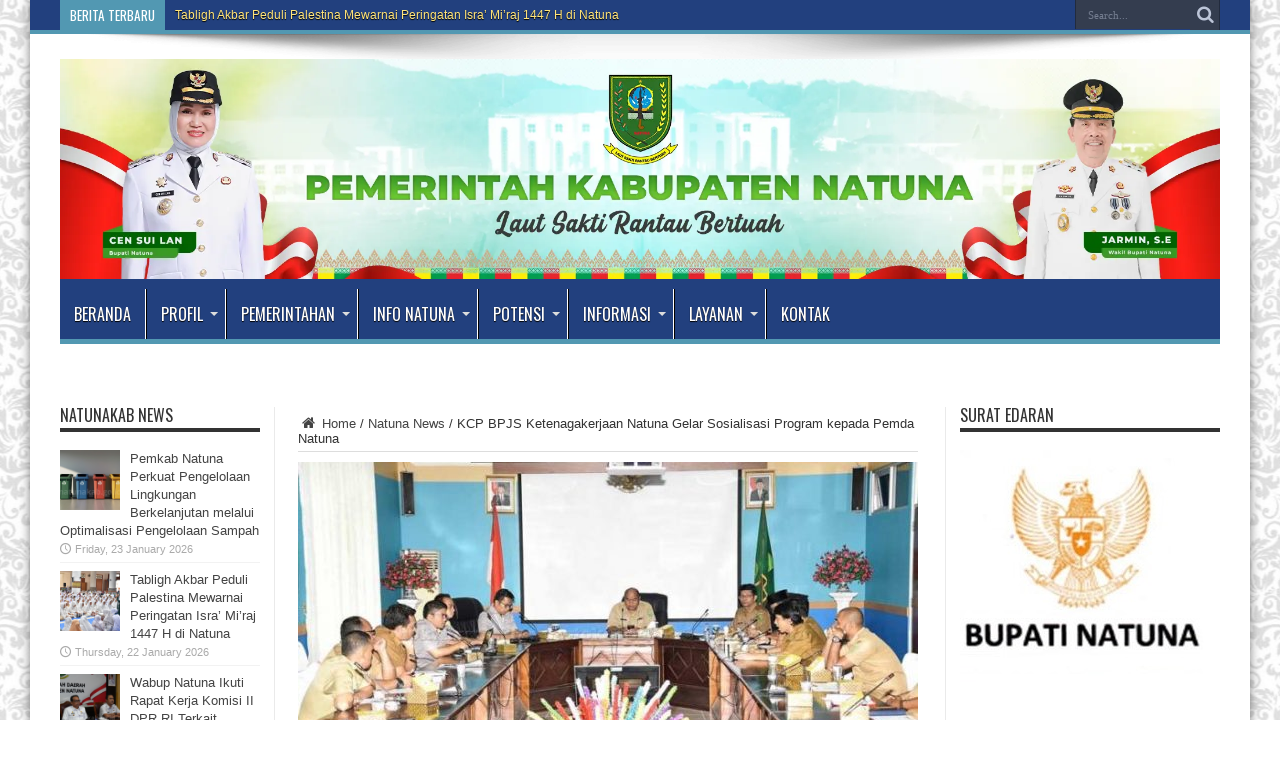

--- FILE ---
content_type: text/html; charset=UTF-8
request_url: https://natunakab.go.id/kcp-bpjs-ketenagakerjaan-natuna-gelar-sosialisasi-program-kepada-pemda-natuna/
body_size: 72227
content:
<!DOCTYPE html>
<html lang="en-US" prefix="og: http://ogp.me/ns#">
<head>
<meta charset="UTF-8" />
<link rel="profile" href="http://gmpg.org/xfn/11" />
<link rel="pingback" href="https://natunakab.go.id/xmlrpc.php" />
<title>KCP BPJS Ketenagakerjaan Natuna Gelar Sosialisasi Program kepada Pemda Natuna &#8211; PEMKAB NATUNA</title>
<meta name='robots' content='max-image-preview:large' />
<link rel='dns-prefetch' href='//fonts.googleapis.com' />
<link rel="alternate" type="application/rss+xml" title="PEMKAB NATUNA &raquo; Feed" href="https://natunakab.go.id/feed/" />
<link rel="alternate" title="oEmbed (JSON)" type="application/json+oembed" href="https://natunakab.go.id/wp-json/oembed/1.0/embed?url=https%3A%2F%2Fnatunakab.go.id%2Fkcp-bpjs-ketenagakerjaan-natuna-gelar-sosialisasi-program-kepada-pemda-natuna%2F" />
<link rel="alternate" title="oEmbed (XML)" type="text/xml+oembed" href="https://natunakab.go.id/wp-json/oembed/1.0/embed?url=https%3A%2F%2Fnatunakab.go.id%2Fkcp-bpjs-ketenagakerjaan-natuna-gelar-sosialisasi-program-kepada-pemda-natuna%2F&#038;format=xml" />
<style id='wp-img-auto-sizes-contain-inline-css' type='text/css'>
img:is([sizes=auto i],[sizes^="auto," i]){contain-intrinsic-size:3000px 1500px}
/*# sourceURL=wp-img-auto-sizes-contain-inline-css */
</style>
<style id='wp-emoji-styles-inline-css' type='text/css'>

	img.wp-smiley, img.emoji {
		display: inline !important;
		border: none !important;
		box-shadow: none !important;
		height: 1em !important;
		width: 1em !important;
		margin: 0 0.07em !important;
		vertical-align: -0.1em !important;
		background: none !important;
		padding: 0 !important;
	}
/*# sourceURL=wp-emoji-styles-inline-css */
</style>
<style id='wp-block-library-inline-css' type='text/css'>
:root{--wp-block-synced-color:#7a00df;--wp-block-synced-color--rgb:122,0,223;--wp-bound-block-color:var(--wp-block-synced-color);--wp-editor-canvas-background:#ddd;--wp-admin-theme-color:#007cba;--wp-admin-theme-color--rgb:0,124,186;--wp-admin-theme-color-darker-10:#006ba1;--wp-admin-theme-color-darker-10--rgb:0,107,160.5;--wp-admin-theme-color-darker-20:#005a87;--wp-admin-theme-color-darker-20--rgb:0,90,135;--wp-admin-border-width-focus:2px}@media (min-resolution:192dpi){:root{--wp-admin-border-width-focus:1.5px}}.wp-element-button{cursor:pointer}:root .has-very-light-gray-background-color{background-color:#eee}:root .has-very-dark-gray-background-color{background-color:#313131}:root .has-very-light-gray-color{color:#eee}:root .has-very-dark-gray-color{color:#313131}:root .has-vivid-green-cyan-to-vivid-cyan-blue-gradient-background{background:linear-gradient(135deg,#00d084,#0693e3)}:root .has-purple-crush-gradient-background{background:linear-gradient(135deg,#34e2e4,#4721fb 50%,#ab1dfe)}:root .has-hazy-dawn-gradient-background{background:linear-gradient(135deg,#faaca8,#dad0ec)}:root .has-subdued-olive-gradient-background{background:linear-gradient(135deg,#fafae1,#67a671)}:root .has-atomic-cream-gradient-background{background:linear-gradient(135deg,#fdd79a,#004a59)}:root .has-nightshade-gradient-background{background:linear-gradient(135deg,#330968,#31cdcf)}:root .has-midnight-gradient-background{background:linear-gradient(135deg,#020381,#2874fc)}:root{--wp--preset--font-size--normal:16px;--wp--preset--font-size--huge:42px}.has-regular-font-size{font-size:1em}.has-larger-font-size{font-size:2.625em}.has-normal-font-size{font-size:var(--wp--preset--font-size--normal)}.has-huge-font-size{font-size:var(--wp--preset--font-size--huge)}.has-text-align-center{text-align:center}.has-text-align-left{text-align:left}.has-text-align-right{text-align:right}.has-fit-text{white-space:nowrap!important}#end-resizable-editor-section{display:none}.aligncenter{clear:both}.items-justified-left{justify-content:flex-start}.items-justified-center{justify-content:center}.items-justified-right{justify-content:flex-end}.items-justified-space-between{justify-content:space-between}.screen-reader-text{border:0;clip-path:inset(50%);height:1px;margin:-1px;overflow:hidden;padding:0;position:absolute;width:1px;word-wrap:normal!important}.screen-reader-text:focus{background-color:#ddd;clip-path:none;color:#444;display:block;font-size:1em;height:auto;left:5px;line-height:normal;padding:15px 23px 14px;text-decoration:none;top:5px;width:auto;z-index:100000}html :where(.has-border-color){border-style:solid}html :where([style*=border-top-color]){border-top-style:solid}html :where([style*=border-right-color]){border-right-style:solid}html :where([style*=border-bottom-color]){border-bottom-style:solid}html :where([style*=border-left-color]){border-left-style:solid}html :where([style*=border-width]){border-style:solid}html :where([style*=border-top-width]){border-top-style:solid}html :where([style*=border-right-width]){border-right-style:solid}html :where([style*=border-bottom-width]){border-bottom-style:solid}html :where([style*=border-left-width]){border-left-style:solid}html :where(img[class*=wp-image-]){height:auto;max-width:100%}:where(figure){margin:0 0 1em}html :where(.is-position-sticky){--wp-admin--admin-bar--position-offset:var(--wp-admin--admin-bar--height,0px)}@media screen and (max-width:600px){html :where(.is-position-sticky){--wp-admin--admin-bar--position-offset:0px}}

/*# sourceURL=wp-block-library-inline-css */
</style><style id='global-styles-inline-css' type='text/css'>
:root{--wp--preset--aspect-ratio--square: 1;--wp--preset--aspect-ratio--4-3: 4/3;--wp--preset--aspect-ratio--3-4: 3/4;--wp--preset--aspect-ratio--3-2: 3/2;--wp--preset--aspect-ratio--2-3: 2/3;--wp--preset--aspect-ratio--16-9: 16/9;--wp--preset--aspect-ratio--9-16: 9/16;--wp--preset--color--black: #000000;--wp--preset--color--cyan-bluish-gray: #abb8c3;--wp--preset--color--white: #ffffff;--wp--preset--color--pale-pink: #f78da7;--wp--preset--color--vivid-red: #cf2e2e;--wp--preset--color--luminous-vivid-orange: #ff6900;--wp--preset--color--luminous-vivid-amber: #fcb900;--wp--preset--color--light-green-cyan: #7bdcb5;--wp--preset--color--vivid-green-cyan: #00d084;--wp--preset--color--pale-cyan-blue: #8ed1fc;--wp--preset--color--vivid-cyan-blue: #0693e3;--wp--preset--color--vivid-purple: #9b51e0;--wp--preset--gradient--vivid-cyan-blue-to-vivid-purple: linear-gradient(135deg,rgb(6,147,227) 0%,rgb(155,81,224) 100%);--wp--preset--gradient--light-green-cyan-to-vivid-green-cyan: linear-gradient(135deg,rgb(122,220,180) 0%,rgb(0,208,130) 100%);--wp--preset--gradient--luminous-vivid-amber-to-luminous-vivid-orange: linear-gradient(135deg,rgb(252,185,0) 0%,rgb(255,105,0) 100%);--wp--preset--gradient--luminous-vivid-orange-to-vivid-red: linear-gradient(135deg,rgb(255,105,0) 0%,rgb(207,46,46) 100%);--wp--preset--gradient--very-light-gray-to-cyan-bluish-gray: linear-gradient(135deg,rgb(238,238,238) 0%,rgb(169,184,195) 100%);--wp--preset--gradient--cool-to-warm-spectrum: linear-gradient(135deg,rgb(74,234,220) 0%,rgb(151,120,209) 20%,rgb(207,42,186) 40%,rgb(238,44,130) 60%,rgb(251,105,98) 80%,rgb(254,248,76) 100%);--wp--preset--gradient--blush-light-purple: linear-gradient(135deg,rgb(255,206,236) 0%,rgb(152,150,240) 100%);--wp--preset--gradient--blush-bordeaux: linear-gradient(135deg,rgb(254,205,165) 0%,rgb(254,45,45) 50%,rgb(107,0,62) 100%);--wp--preset--gradient--luminous-dusk: linear-gradient(135deg,rgb(255,203,112) 0%,rgb(199,81,192) 50%,rgb(65,88,208) 100%);--wp--preset--gradient--pale-ocean: linear-gradient(135deg,rgb(255,245,203) 0%,rgb(182,227,212) 50%,rgb(51,167,181) 100%);--wp--preset--gradient--electric-grass: linear-gradient(135deg,rgb(202,248,128) 0%,rgb(113,206,126) 100%);--wp--preset--gradient--midnight: linear-gradient(135deg,rgb(2,3,129) 0%,rgb(40,116,252) 100%);--wp--preset--font-size--small: 13px;--wp--preset--font-size--medium: 20px;--wp--preset--font-size--large: 36px;--wp--preset--font-size--x-large: 42px;--wp--preset--spacing--20: 0.44rem;--wp--preset--spacing--30: 0.67rem;--wp--preset--spacing--40: 1rem;--wp--preset--spacing--50: 1.5rem;--wp--preset--spacing--60: 2.25rem;--wp--preset--spacing--70: 3.38rem;--wp--preset--spacing--80: 5.06rem;--wp--preset--shadow--natural: 6px 6px 9px rgba(0, 0, 0, 0.2);--wp--preset--shadow--deep: 12px 12px 50px rgba(0, 0, 0, 0.4);--wp--preset--shadow--sharp: 6px 6px 0px rgba(0, 0, 0, 0.2);--wp--preset--shadow--outlined: 6px 6px 0px -3px rgb(255, 255, 255), 6px 6px rgb(0, 0, 0);--wp--preset--shadow--crisp: 6px 6px 0px rgb(0, 0, 0);}:where(.is-layout-flex){gap: 0.5em;}:where(.is-layout-grid){gap: 0.5em;}body .is-layout-flex{display: flex;}.is-layout-flex{flex-wrap: wrap;align-items: center;}.is-layout-flex > :is(*, div){margin: 0;}body .is-layout-grid{display: grid;}.is-layout-grid > :is(*, div){margin: 0;}:where(.wp-block-columns.is-layout-flex){gap: 2em;}:where(.wp-block-columns.is-layout-grid){gap: 2em;}:where(.wp-block-post-template.is-layout-flex){gap: 1.25em;}:where(.wp-block-post-template.is-layout-grid){gap: 1.25em;}.has-black-color{color: var(--wp--preset--color--black) !important;}.has-cyan-bluish-gray-color{color: var(--wp--preset--color--cyan-bluish-gray) !important;}.has-white-color{color: var(--wp--preset--color--white) !important;}.has-pale-pink-color{color: var(--wp--preset--color--pale-pink) !important;}.has-vivid-red-color{color: var(--wp--preset--color--vivid-red) !important;}.has-luminous-vivid-orange-color{color: var(--wp--preset--color--luminous-vivid-orange) !important;}.has-luminous-vivid-amber-color{color: var(--wp--preset--color--luminous-vivid-amber) !important;}.has-light-green-cyan-color{color: var(--wp--preset--color--light-green-cyan) !important;}.has-vivid-green-cyan-color{color: var(--wp--preset--color--vivid-green-cyan) !important;}.has-pale-cyan-blue-color{color: var(--wp--preset--color--pale-cyan-blue) !important;}.has-vivid-cyan-blue-color{color: var(--wp--preset--color--vivid-cyan-blue) !important;}.has-vivid-purple-color{color: var(--wp--preset--color--vivid-purple) !important;}.has-black-background-color{background-color: var(--wp--preset--color--black) !important;}.has-cyan-bluish-gray-background-color{background-color: var(--wp--preset--color--cyan-bluish-gray) !important;}.has-white-background-color{background-color: var(--wp--preset--color--white) !important;}.has-pale-pink-background-color{background-color: var(--wp--preset--color--pale-pink) !important;}.has-vivid-red-background-color{background-color: var(--wp--preset--color--vivid-red) !important;}.has-luminous-vivid-orange-background-color{background-color: var(--wp--preset--color--luminous-vivid-orange) !important;}.has-luminous-vivid-amber-background-color{background-color: var(--wp--preset--color--luminous-vivid-amber) !important;}.has-light-green-cyan-background-color{background-color: var(--wp--preset--color--light-green-cyan) !important;}.has-vivid-green-cyan-background-color{background-color: var(--wp--preset--color--vivid-green-cyan) !important;}.has-pale-cyan-blue-background-color{background-color: var(--wp--preset--color--pale-cyan-blue) !important;}.has-vivid-cyan-blue-background-color{background-color: var(--wp--preset--color--vivid-cyan-blue) !important;}.has-vivid-purple-background-color{background-color: var(--wp--preset--color--vivid-purple) !important;}.has-black-border-color{border-color: var(--wp--preset--color--black) !important;}.has-cyan-bluish-gray-border-color{border-color: var(--wp--preset--color--cyan-bluish-gray) !important;}.has-white-border-color{border-color: var(--wp--preset--color--white) !important;}.has-pale-pink-border-color{border-color: var(--wp--preset--color--pale-pink) !important;}.has-vivid-red-border-color{border-color: var(--wp--preset--color--vivid-red) !important;}.has-luminous-vivid-orange-border-color{border-color: var(--wp--preset--color--luminous-vivid-orange) !important;}.has-luminous-vivid-amber-border-color{border-color: var(--wp--preset--color--luminous-vivid-amber) !important;}.has-light-green-cyan-border-color{border-color: var(--wp--preset--color--light-green-cyan) !important;}.has-vivid-green-cyan-border-color{border-color: var(--wp--preset--color--vivid-green-cyan) !important;}.has-pale-cyan-blue-border-color{border-color: var(--wp--preset--color--pale-cyan-blue) !important;}.has-vivid-cyan-blue-border-color{border-color: var(--wp--preset--color--vivid-cyan-blue) !important;}.has-vivid-purple-border-color{border-color: var(--wp--preset--color--vivid-purple) !important;}.has-vivid-cyan-blue-to-vivid-purple-gradient-background{background: var(--wp--preset--gradient--vivid-cyan-blue-to-vivid-purple) !important;}.has-light-green-cyan-to-vivid-green-cyan-gradient-background{background: var(--wp--preset--gradient--light-green-cyan-to-vivid-green-cyan) !important;}.has-luminous-vivid-amber-to-luminous-vivid-orange-gradient-background{background: var(--wp--preset--gradient--luminous-vivid-amber-to-luminous-vivid-orange) !important;}.has-luminous-vivid-orange-to-vivid-red-gradient-background{background: var(--wp--preset--gradient--luminous-vivid-orange-to-vivid-red) !important;}.has-very-light-gray-to-cyan-bluish-gray-gradient-background{background: var(--wp--preset--gradient--very-light-gray-to-cyan-bluish-gray) !important;}.has-cool-to-warm-spectrum-gradient-background{background: var(--wp--preset--gradient--cool-to-warm-spectrum) !important;}.has-blush-light-purple-gradient-background{background: var(--wp--preset--gradient--blush-light-purple) !important;}.has-blush-bordeaux-gradient-background{background: var(--wp--preset--gradient--blush-bordeaux) !important;}.has-luminous-dusk-gradient-background{background: var(--wp--preset--gradient--luminous-dusk) !important;}.has-pale-ocean-gradient-background{background: var(--wp--preset--gradient--pale-ocean) !important;}.has-electric-grass-gradient-background{background: var(--wp--preset--gradient--electric-grass) !important;}.has-midnight-gradient-background{background: var(--wp--preset--gradient--midnight) !important;}.has-small-font-size{font-size: var(--wp--preset--font-size--small) !important;}.has-medium-font-size{font-size: var(--wp--preset--font-size--medium) !important;}.has-large-font-size{font-size: var(--wp--preset--font-size--large) !important;}.has-x-large-font-size{font-size: var(--wp--preset--font-size--x-large) !important;}
/*# sourceURL=global-styles-inline-css */
</style>

<style id='classic-theme-styles-inline-css' type='text/css'>
/*! This file is auto-generated */
.wp-block-button__link{color:#fff;background-color:#32373c;border-radius:9999px;box-shadow:none;text-decoration:none;padding:calc(.667em + 2px) calc(1.333em + 2px);font-size:1.125em}.wp-block-file__button{background:#32373c;color:#fff;text-decoration:none}
/*# sourceURL=/wp-includes/css/classic-themes.min.css */
</style>
<link rel='stylesheet' id='pdfp-public-css' href='https://natunakab.go.id/wp-content/plugins/pdf-poster/build/public.css' type='text/css' media='all' />
<link rel='stylesheet' id='tie-style-css' href='https://natunakab.go.id/wp-content/themes/jarida/style.css' type='text/css' media='all' />
<link rel='stylesheet' id='Oswald-css' href='https://fonts.googleapis.com/css?family=Oswald%3Aregular%2C700' type='text/css' media='all' />
<script type="text/javascript" src="https://natunakab.go.id/wp-includes/js/jquery/jquery.min.js" id="jquery-core-js"></script>
<script type="text/javascript" src="https://natunakab.go.id/wp-includes/js/jquery/jquery-migrate.min.js" id="jquery-migrate-js"></script>
<link rel="https://api.w.org/" href="https://natunakab.go.id/wp-json/" /><link rel="alternate" title="JSON" type="application/json" href="https://natunakab.go.id/wp-json/wp/v2/posts/3190" /><link rel="EditURI" type="application/rsd+xml" title="RSD" href="https://natunakab.go.id/xmlrpc.php?rsd" />
<meta name="generator" content="WordPress 6.9" />
<link rel="canonical" href="https://natunakab.go.id/kcp-bpjs-ketenagakerjaan-natuna-gelar-sosialisasi-program-kepada-pemda-natuna/" />
<link rel='shortlink' href='https://natunakab.go.id/?p=3190' />
        <style>
                    </style>
<link rel="shortcut icon" href="https://natunakab.go.id/wp-content/uploads/2020/03/logo4.png" title="Favicon" /><meta property="og:title" content="KCP BPJS Ketenagakerjaan Natuna Gelar Sosialisasi Program kepada Pemda Natuna"/>
<meta property="og:type" content="article"/>
<meta property="og:description" content="BPJS Ketenagakerjaan Kantor Cabang Perintis (KCP) BPJS Ketenagakerjaan Kabupaten Natuna menggelar So..."/>
<meta property="og:url" content="https://natunakab.go.id/kcp-bpjs-ketenagakerjaan-natuna-gelar-sosialisasi-program-kepada-pemda-natuna/"/>
<meta property="og:site_name" content="PEMKAB NATUNA"/>
<meta property="og:image" content="https://natunakab.go.id/wp-content/uploads/2019/07/20190718-kcp-bpjs-620x330.jpg" />
<!--[if IE]>
<script type="text/javascript">jQuery(document).ready(function (){ jQuery(".menu-item").has("ul").children("a").attr("aria-haspopup", "true");});</script>
<![endif]-->
<!--[if lt IE 9]>
<script src="https://natunakab.go.id/wp-content/themes/jarida/js/html5.js"></script>
<script src="https://natunakab.go.id/wp-content/themes/jarida/js/selectivizr-min.js"></script>
<![endif]-->
<!--[if IE 8]>
<link rel="stylesheet" type="text/css" media="all" href="https://natunakab.go.id/wp-content/themes/jarida/css/ie8.css" />
<![endif]-->
<meta http-equiv="X-UA-Compatible" content="IE=edge,chrome=1" />
<meta name="viewport" content="width=device-width, initial-scale=1, maximum-scale=1, user-scalable=no" />
<style type="text/css" media="screen">

body{
background-image: url('https://natunakab.go.id/wp-content/uploads/2022/05/bg5-293x300.jpg') !important; 
}

body.single .entry, body.page .entry{
	font-size : 17px !important;
}
	#main-nav ul li.current-menu-item a,
	#main-nav ul li.current-menu-item a:hover,
	#main-nav ul li.current-menu-parent a,
	#main-nav ul li.current-menu-parent a:hover,
	#main-nav ul li.current-page-ancestor a,
	#main-nav ul li.current-page-ancestor a:hover,
	.pagination span.current,
	.ei-slider-thumbs li.ei-slider-element,
	.breaking-news span,
	.ei-title h2,h2.cat-box-title,
	a.more-link,.scroll-nav a,
	.flex-direction-nav a,
	.tagcloud a:hover,
	#tabbed-widget ul.tabs li.active a,
	.slider-caption h2, .full-width .content .slider-caption h2,
	.review-percentage .review-item span span,.review-final-score,
	.woocommerce span.onsale, .woocommerce-page span.onsale ,
	.woocommerce .widget_price_filter .ui-slider .ui-slider-handle, .woocommerce-page .widget_price_filter .ui-slider .ui-slider-handle,
	.button,a.button,#main-content input[type="submit"],#main-content input[type="submit"]:focus, span.onsale,
	.mejs-container .mejs-controls .mejs-time-rail .mejs-time-current,
	#reading-position-indicator {
		background-color:#5298B2 !important;
	}
	::-webkit-scrollbar-thumb{background-color:#5298B2 !important;}
	#main-nav,.top-nav {border-bottom-color: #5298B2;}
	.cat-box , .footer-bottom .container{border-top-color: #5298B2;}
.top-nav, .top-nav ul ul {background-color:#22407E;}
.top-nav ul li a , .top-nav ul ul a {
	color: #FFE47B !important;	}
.top-nav ul li a:hover, .top-nav ul li:hover > a, .top-nav ul :hover > a , .top-nav ul li.current-menu-item a  {
	color: #ffffff !important;	}
#main-nav, #main-nav ul ul, #main-nav ul li.mega-menu .mega-menu-block {background-color:#22407E !important;;}
#main-nav ul li a , #main-nav ul ul a , #main-nav ul.sub-menu a {
	color: #ffffff !important;	text-shadow: 0 1px 1px #000000 !important;}
#main-nav ul li a:hover, #main-nav ul li:hover > a, #main-nav ul :hover > a , #main-nav  ul ul li:hover > a, #main-nav  ul ul :hover > a  {
	color: #FFE47B !important;	text-shadow: 0 1px 1px #000000 !important;}
#main-nav ul li.current-menu-item a  {
	color: #FFE47B !important;	text-shadow: 0 1px 1px #000000 !important;}
#main-nav ul li {
	border-color: #ffffff;
}
#main-nav ul ul li, #main-nav ul ul li:first-child {
	border-top-color: #ffffff;
}
#main-nav ul li a {
	border-left-color: #000000;
}
#main-nav ul ul li, #main-nav ul ul li:first-child {
	border-bottom-color: #000000;
}

footer , .footer-bottom{background:#000000     ;}
.datedAside {
     background: linear-gradient(0deg, transparent 49%, #000 50%, transparent 51%);
}
.datedAside span{
     background: #FFF;
     padding: 0 0.5rem;
}

.sidebar-narrow{
width:200px;
}

.sidebar{
width:260px;
}

.footer-bottom .container .alignleft{
float:none;
text-align:center;
line-height: 20px;
}


</style>

<link rel="icon" href="https://natunakab.go.id/wp-content/uploads/2025/06/LOGO-PEMKAB-NATUNA-NEW-512-WEBP-70x70.webp" sizes="32x32" />
<link rel="icon" href="https://natunakab.go.id/wp-content/uploads/2025/06/LOGO-PEMKAB-NATUNA-NEW-512-WEBP-300x300.webp" sizes="192x192" />
<link rel="apple-touch-icon" href="https://natunakab.go.id/wp-content/uploads/2025/06/LOGO-PEMKAB-NATUNA-NEW-512-WEBP-300x300.webp" />
<meta name="msapplication-TileImage" content="https://natunakab.go.id/wp-content/uploads/2025/06/LOGO-PEMKAB-NATUNA-NEW-512-WEBP-300x300.webp" />
		<style type="text/css" id="wp-custom-css">
			.covidd{
	width:1160px;
}

.form_login2{width:1160px; float:right;  background-image: linear-gradient(to right, #fff, #22407E); margin:-10px 0px 10px 0px; padding:3px;}
.form_login2 input{width:200px; display: inline; border:1px solid #22407E; border-radius:3px;}
.form_login2 .tombol{padding:10px;}
.form_login2 span{margin-right:15px; font-size:16px;}

.ipremperangkat{
	width:100%;
	height:2840px;
}

.ipremperangkat2{
	width:100%;
	height:3454px;
}

@media only screen and (max-width: 1221px) {
	.covidd{
	width:944px;
}
}

@media only screen and (max-width: 985px) and (min-width: 768px){
	.covidd{
	width:730px;
}
	.form_login2{width:730px;}
	.form_login2 input{width:150px;}
	
}

@media only screen and (max-width: 767px) and (min-width: 480px){
	.covidd{
	width:410px;
}
	.form_login2{width:410px;margin-top:5px;}
	.form_login2 input{margin:2px 0px;width:183px;}
	.form_login2 span{display: block;margin:10px 5px 10px 0px;color:white;text-align:center;}
	.form_login2 .tombol{width:400px;}
	.ipremperangkat{height:2700px;max-height:3040px !important;}
	.ipremperangkat2{height:3130px;max-height:4000px !important;}
}

@media only screen and (max-width: 479px){
	.covidd{
	width:300px;
}
	.form_login2{width:300px;margin-top:5px;}
	.form_login2 input{width:290px; display: block; margin:2px 0px;}
.form_login2 span{display: block;margin:10px auto;color:white;text-align:center;}
	.form_login2 .tombol{width:284px;}
	.ipremperangkat{height:3000px;max-height:3040px !important;}
	.ipremperangkat2{height:3150px;max-height:4000px !important;}
	
.wrapper {width: calc(100% - 24px) !important;}
	
}


		</style>
		<meta name="google-site-verification" content="9eVRl7pGRxv4zJuhHt_orAr-MGXBmZ8JTfFCiTFE-8g" />
</head>
<body id="top" class="wp-singular post-template-default single single-post postid-3190 single-format-standard wp-theme-jarida">
	<div class="background-cover"></div>
	<div class="wrapper animated">
				<div class="top-nav fade-in animated1 head_brnews">
			<div class="container">
				<div class="search-block">
					<form method="get" id="searchform" action="https://natunakab.go.id/">
						<button class="search-button" type="submit" value="Search"></button>
						<input type="text" id="s" name="s" value="Search..." onfocus="if (this.value == 'Search...') {this.value = '';}" onblur="if (this.value == '') {this.value = 'Search...';}"  />
					</form>
				</div><!-- .search-block /-->
				
					
	<div class="breaking-news">
		<span>BERITA TERBARU</span>
				
					<ul>
							<li><a href="https://natunakab.go.id/pemkab-natuna-perkuat-pengelolaan-lingkungan-berkelanjutan-melalui-optimalisasi-pengelolaan-sampah/" title="Pemkab Natuna Perkuat Pengelolaan Lingkungan Berkelanjutan melalui Optimalisasi Pengelolaan Sampah">Pemkab Natuna Perkuat Pengelolaan Lingkungan Berkelanjutan melalui Optimalisasi Pengelolaan Sampah</a></li>
							<li><a href="https://natunakab.go.id/tabligh-akbar-peduli-palestina-mewarnai-peringatan-isra-miraj-1447-h-di-natuna/" title="Tabligh Akbar Peduli Palestina Mewarnai Peringatan Isra’ Mi’raj 1447 H di Natuna">Tabligh Akbar Peduli Palestina Mewarnai Peringatan Isra’ Mi’raj 1447 H di Natuna</a></li>
							<li><a href="https://natunakab.go.id/wabup-natuna-ikuti-rapat-kerja-komisi-ii-dpr-ri-terkait-pengelolaan-perbatasan-wilayah-negara/" title="Wabup Natuna Ikuti Rapat Kerja Komisi II DPR RI Terkait Pengelolaan Perbatasan Wilayah Negara">Wabup Natuna Ikuti Rapat Kerja Komisi II DPR RI Terkait Pengelolaan Perbatasan Wilayah Negara</a></li>
							<li><a href="https://natunakab.go.id/pemkab-natuna-tingkatkan-kewaspadaan-karhutla-masyarakat-diimbau-tidak-membuka-lahan-dengan-cara-dibakar/" title="Pemkab Natuna Tingkatkan Kewaspadaan Karhutla, Masyarakat Diimbau Tidak Membuka Lahan dengan Cara Dibakar">Pemkab Natuna Tingkatkan Kewaspadaan Karhutla, Masyarakat Diimbau Tidak Membuka Lahan dengan Cara Dibakar</a></li>
							<li><a href="https://natunakab.go.id/sekretaris-daerah-kabupaten-natuna-serahkan-sertifikat-halal-kepada-pelaku-umkm/" title="Sekretaris Daerah Kabupaten Natuna serahkan Sertifikat Halal Kepada Pelaku UMKM ">Sekretaris Daerah Kabupaten Natuna serahkan Sertifikat Halal Kepada Pelaku UMKM </a></li>
							<li><a href="https://natunakab.go.id/ketua-dekranasda-natuna-pimpin-rapat-persiapan-rakerda-dekranasda-kabupaten-natuna-tahun-2026/" title="Ketua Dekranasda Natuna Pimpin Rapat persiapan Rakerda Dekranasda Kabupaten Natuna tahun 2026">Ketua Dekranasda Natuna Pimpin Rapat persiapan Rakerda Dekranasda Kabupaten Natuna tahun 2026</a></li>
							<li><a href="https://natunakab.go.id/tingkatkan-kedisiplinan-pemkab-natuna-aktifkan-kembali-apel-pagi-bersama-tiap-hari-senin/" title="Tingkatkan Kedisiplinan, Pemkab Natuna Aktifkan Kembali Apel Pagi Bersama Tiap Hari Senin">Tingkatkan Kedisiplinan, Pemkab Natuna Aktifkan Kembali Apel Pagi Bersama Tiap Hari Senin</a></li>
							<li><a href="https://natunakab.go.id/asisten-i-setda-kabupaten-natuna-menghadiri-muscab-iv-ibi-natuna-dan-pelantikan-pengurus-periode-2023-2028/" title="Asisten I Setda Kabupaten Natuna Menghadiri Muscab IV IBI Natuna dan Pelantikan Pengurus Periode 2023–2028">Asisten I Setda Kabupaten Natuna Menghadiri Muscab IV IBI Natuna dan Pelantikan Pengurus Periode 2023–2028</a></li>
							<li><a href="https://natunakab.go.id/penegakan-tata-kelola-desa-kepala-desa-di-natuna-diberhentikan-sementara/" title="Penegakan Tata Kelola Desa, Kepala Desa di Natuna Diberhentikan Sementara">Penegakan Tata Kelola Desa, Kepala Desa di Natuna Diberhentikan Sementara</a></li>
							<li><a href="https://natunakab.go.id/pemkab-natuna-peringati-isra-miraj-1447-h-ajak-tingkatkan-iman-dan-ibadah/" title="Pemkab Natuna Peringati Isra’ Mi’raj 1447 H, Ajak Tingkatkan Iman dan Ibadah">Pemkab Natuna Peringati Isra’ Mi’raj 1447 H, Ajak Tingkatkan Iman dan Ibadah</a></li>
						</ul>
					
						<script type="text/javascript">
			jQuery(document).ready(function(){
								jQuery('.breaking-news ul').innerfade({animationtype: 'fade', speed: 750 , timeout: 3500});
							});
		</script>
	</div> <!-- .breaking-news -->				
			</div>
		</div><!-- .top-menu /-->
		
		<div class="container">
		<header id="theme-header">
		<div class="header-content fade-in animated1">
			<div class="logo">
			<h2>								<a title="PEMKAB NATUNA" href="https://natunakab.go.id/">
					<img src="https://natunakab.go.id/wp-content/uploads/2025/04/headerwebrev.webp" alt="PEMKAB NATUNA" /><strong>PEMKAB NATUNA Website Resmi Pemkab Natuna, Provinsi Kepulauan Riau</strong>
				</a>
			</h2>			</div><!-- .logo /-->
<!--------------------------------------------------------------------------------------------banner lama-->
						<!--<div class="clear"></div>-->
			<!--------------------------------------------------------------------------------------------banner baru-->
		</div>
									<nav id="main-nav" class="fade-in animated2">
				<div class="container">
				<div class="main-menu"><ul id="menu-menu-utama" class="menu"><li id="menu-item-9" class="menu-item  menu-item-type-custom  menu-item-object-custom  menu-item-home"><a href="http://natunakab.go.id/">Beranda</a></li>
<li id="menu-item-25" class="menu-item  menu-item-type-custom  menu-item-object-custom  menu-item-has-children"><a href="#">Profil</a>
<ul class="sub-menu">
	<li id="menu-item-10875" class="menu-item  menu-item-type-custom  menu-item-object-custom"><a href="https://satudata.natunakab.go.id/">Data Sektoral</a></li>
	<li id="menu-item-15" class="menu-item  menu-item-type-post_type  menu-item-object-page"><a href="https://natunakab.go.id/lintasan-sejarah-kabupaten-natuna/">Sejarah</a></li>
	<li id="menu-item-10" class="menu-item  menu-item-type-post_type  menu-item-object-page"><a href="https://natunakab.go.id/selayang-pandang-kabupaten-natuna-provinsi-kepulauan-riau/">Sekilas Natuna</a></li>
	<li id="menu-item-128" class="menu-item  menu-item-type-post_type  menu-item-object-page"><a href="https://natunakab.go.id/arti-lambang-daerah-kabupaten-natuna/">Arti Lambang</a></li>
	<li id="menu-item-13681" class="menu-item  menu-item-type-post_type  menu-item-object-page"><a href="https://natunakab.go.id/tugas-dan-fungsi/">Tugas dan Fungsi</a></li>
	<li id="menu-item-136" class="menu-item  menu-item-type-post_type  menu-item-object-page"><a href="https://natunakab.go.id/visi-dan-misi-kabupaten-natuna/">Visi dan Misi</a></li>
</ul> <!--End Sub Menu -->
</li>
<li id="menu-item-5342" class="menu-item  menu-item-type-custom  menu-item-object-custom  menu-item-has-children"><a href="#">Pemerintahan</a>
<ul class="sub-menu">
	<li id="menu-item-5343" class="menu-item  menu-item-type-post_type  menu-item-object-page"><a href="https://natunakab.go.id/profil-bupati/">Data Bupati</a></li>
	<li id="menu-item-5344" class="menu-item  menu-item-type-post_type  menu-item-object-page"><a href="https://natunakab.go.id/data-wakil-bupati/">Data Wakil Bupati</a></li>
	<li id="menu-item-3000" class="menu-item  menu-item-type-post_type  menu-item-object-page"><a href="https://natunakab.go.id/perangkat-daerah/">Profil Perangkat Daerah</a></li>
	<li id="menu-item-3004" class="menu-item  menu-item-type-post_type  menu-item-object-page"><a href="https://natunakab.go.id/profil-kecamatan-dan-desa/">Profil Kecamatan dan Desa</a></li>
</ul> <!--End Sub Menu -->
</li>
<li id="menu-item-2982" class="menu-item  menu-item-type-custom  menu-item-object-custom  menu-item-has-children"><a href="#">Info Natuna</a>
<ul class="sub-menu">
	<li id="menu-item-14" class="menu-item  menu-item-type-taxonomy  menu-item-object-category  current-post-ancestor  current-menu-parent  current-post-parent"><a href="https://natunakab.go.id/category/natuna-news/">Berita</a></li>
	<li id="menu-item-1611" class="menu-item  menu-item-type-taxonomy  menu-item-object-category"><a href="https://natunakab.go.id/category/artikel/">Artikel</a></li>
	<li id="menu-item-2942" class="menu-item  menu-item-type-taxonomy  menu-item-object-category"><a href="https://natunakab.go.id/category/opini/">Opini</a></li>
	<li id="menu-item-138" class="menu-item  menu-item-type-post_type  menu-item-object-page"><a href="https://natunakab.go.id/galeri-kepala-daerah/">Galeri Kepala Daerah</a></li>
	<li id="menu-item-1610" class="menu-item  menu-item-type-taxonomy  menu-item-object-category"><a href="https://natunakab.go.id/category/galeri-kegiatan/">Galeri Kegiatan</a></li>
</ul> <!--End Sub Menu -->
</li>
<li id="menu-item-129" class="menu-item  menu-item-type-custom  menu-item-object-custom  menu-item-has-children"><a href="#">Potensi</a>
<ul class="sub-menu">
	<li id="menu-item-130" class="menu-item  menu-item-type-post_type  menu-item-object-page"><a href="https://natunakab.go.id/ekonomi-daerah-di-kabupaten-natuna/">Ekonomi Daerah</a></li>
	<li id="menu-item-131" class="menu-item  menu-item-type-post_type  menu-item-object-page"><a href="https://natunakab.go.id/ekonomi-daerah-di-kabupaten-natuna/kondisi-geografis-kabupaten-natuna/">Kondisi Geografis</a></li>
	<li id="menu-item-132" class="menu-item  menu-item-type-post_type  menu-item-object-page"><a href="https://natunakab.go.id/potensi-dan-peluang-investasi-di-kabupaten-natuna/">Potensi dan Peluang Investasi</a></li>
	<li id="menu-item-133" class="menu-item  menu-item-type-post_type  menu-item-object-page"><a href="https://natunakab.go.id/ekonomi-daerah-di-kabupaten-natuna/sarana-dan-prasarana-di-kabupaten-natuna/">Sarana dan Prasarana</a></li>
	<li id="menu-item-134" class="menu-item  menu-item-type-post_type  menu-item-object-page"><a href="https://natunakab.go.id/sosial-budaya-di-kabupaten-natuna/">Sosial Budaya</a></li>
	<li id="menu-item-135" class="menu-item  menu-item-type-post_type  menu-item-object-page"><a href="https://natunakab.go.id/transportasi-dan-telekomunikasi-di-kabupaten-natuna/">Transportasi dan Telekomunikasi</a></li>
</ul> <!--End Sub Menu -->
</li>
<li id="menu-item-3239" class="menu-item  menu-item-type-custom  menu-item-object-custom  menu-item-has-children"><a href="#">Informasi</a>
<ul class="sub-menu">
	<li id="menu-item-16317" class="menu-item  menu-item-type-post_type  menu-item-object-post"><a href="https://natunakab.go.id/ipkd-2024/">Data Keuangan</a></li>
	<li id="menu-item-15989" class="menu-item  menu-item-type-post_type  menu-item-object-post"><a href="https://natunakab.go.id/standar-harga-satuan-2/">Standar Harga Satuan</a></li>
	<li id="menu-item-16065" class="menu-item  menu-item-type-post_type  menu-item-object-post"><a href="https://natunakab.go.id/rkpd/">Dokumen Perencanaan</a></li>
	<li id="menu-item-4788" class="menu-item  menu-item-type-post_type  menu-item-object-page"><a href="https://natunakab.go.id/informasi/pariwisata/">Pariwisata</a></li>
	<li id="menu-item-3280" class="menu-item  menu-item-type-post_type  menu-item-object-page"><a href="https://natunakab.go.id/informasi/kesehatan/">Kesehatan</a></li>
	<li id="menu-item-3284" class="menu-item  menu-item-type-post_type  menu-item-object-page"><a href="https://natunakab.go.id/informasi/tempat-ibadah/">Tempat Ibadah</a></li>
</ul> <!--End Sub Menu -->
</li>
<li id="menu-item-3030" class="menu-item  menu-item-type-custom  menu-item-object-custom  menu-item-has-children"><a href="#">Layanan</a>
<ul class="sub-menu">
	<li id="menu-item-2754" class="menu-item  menu-item-type-custom  menu-item-object-custom"><a href="https://spbe.natunakab.go.id">Layanan Administrasi Pemerintahan</a></li>
	<li id="menu-item-3032" class="menu-item  menu-item-type-custom  menu-item-object-custom"><a href="https://layanan.natunakab.go.id/">Layanan Publik</a></li>
</ul> <!--End Sub Menu -->
</li>
<li id="menu-item-2740" class="menu-item  menu-item-type-post_type  menu-item-object-page"><a href="https://natunakab.go.id/kontak/">Kontak</a></li>
</ul></div>				</div>
			</nav><!-- .main-nav /-->
		</header><!-- #header /-->
		<!--------------------------------------------------------------------------------------------banner baru-->
<div class="e3lan-top">				</div><div class="clear"></div>
<!--------------------------------------------------------------------------------------------banner baru-->
	<div id="main-content" class="container fade-in animated3 sidebar-narrow-left">
<div class="content-wrap">
	<div class="content">
		<div id="crumbs"><a href="https://natunakab.go.id/"><span class="tieicon-home" aria-hidden="true"></span> Home</a> <span class="delimiter">/</span> <a href="https://natunakab.go.id/category/natuna-news/">Natuna News</a> <span class="delimiter">/</span> <span class="current">KCP BPJS Ketenagakerjaan Natuna Gelar Sosialisasi Program kepada Pemda Natuna</span></div><script type="application/ld+json">{"@context":"http:\/\/schema.org","@type":"BreadcrumbList","@id":"#Breadcrumb","itemListElement":[{"@type":"ListItem","position":1,"item":{"name":"Home","@id":"https:\/\/natunakab.go.id\/"}},{"@type":"ListItem","position":2,"item":{"name":"Natuna News","@id":"https:\/\/natunakab.go.id\/category\/natuna-news\/"}}]}</script>
		
		
		
		<article id="the-post" class="post-listing post-3190 post type-post status-publish format-standard has-post-thumbnail hentry category-natuna-news tag-arsha tag-berita tag-humas_p tag-natuna tag-news tag-pemkab tag-sekda">
					<div class="single-post-thumb">
			 <img width="620" height="330" src="https://natunakab.go.id/wp-content/uploads/2019/07/20190718-kcp-bpjs-620x330.jpg" class="attachment-slider size-slider wp-post-image" alt="" decoding="async" fetchpriority="high" srcset="https://natunakab.go.id/wp-content/uploads/2019/07/20190718-kcp-bpjs-620x330.jpg 620w, https://natunakab.go.id/wp-content/uploads/2019/07/20190718-kcp-bpjs-300x160.jpg 300w" sizes="(max-width: 620px) 100vw, 620px" />		</div>
		

			<div class="post-inner">
				<h1 class="name post-title entry-title" itemprop="itemReviewed" itemscope itemtype="http://schema.org/Thing"><span itemprop="name">KCP BPJS Ketenagakerjaan Natuna Gelar Sosialisasi Program kepada Pemda Natuna</span></h1>

						
<p class="post-meta">
	
	<span class="post-cats">in  <a href="https://natunakab.go.id/category/natuna-news/" rel="category tag">Natuna News</a></span>
	
		
	 <span class="tie-date">Thursday, 18 July 2019</span>	
</p>
<div class="clear"></div>
				<div class="entry">
					
					<p style="text-align: justify;">BPJS Ketenagakerjaan Kantor Cabang Perintis (KCP) BPJS Ketenagakerjaan Kabupaten Natuna menggelar Sosialisasi Program BPJS ketenagakerjaan dilingkungan Pemerintah Kabupaten Natuna, yang diselenggarakan di Ruang Rapat Kantor Bupati Natuna, Jalan Batu Sisir Bukit Arai, Ranai, selasa (16/07) siang dihadiri oleh seluruh pimpinan Organisasi Perangkat Daerah.</p>
<p style="text-align: justify;">Dalam sambutan pembukanya, Sekretaris Daerah yang diwakili Asisten Pemerintahan Muhammad Amin menyampaikan bahwa pada tahun 2017 telah terbit Peraturan Bupati Natuna  No 30 tentang Perlindungan Tenaga kerja.</p>
<p style="text-align: justify;">Melalui kerjasama dengan BPJS Ketenagakerjaan untuk selanjutnya mewajibkan seluruh Pegawai dari pemenang lelang pengadaan barang dan jasa sebagai salah satu syarat wajib bagi memberikan jaminan keselamatan kerja.</p>
<p style="text-align: justify;">Hal senada disampaikan pula oleh Kepala Kantor Cabang Perintis (KKCP) BPJS, Sunardi dimana jaminan sosial merupakan Ikon strategis nasional sebagai salah satu bentuk upaya peningkatan sumberdaya manusia dan kesejahteraan social.</p>
<p style="text-align: justify;">Menurut Sunardi,  BPJS baik kesehatan maupun ketenaga kerjaan hadir bagi memberikan jaminan perlindungan social kepada seluruh masyarakat, baik dalam segi ketenagakerjaan maupun kesehatan yang dilakukan dari masyarakat oleh dan untuk masyarakat secara berkeadilan dan merata.</p>
<p style="text-align: justify;">Namun untuk mewujudkan hal tersebut, suhardi mengakui butuh dukungan dari Pemerintah Daerah untuk menetapkan regulasi agar objek BPJS dapat diwajibkan menjadi keanggotaan program ini, sehingga cakupan program jaminan social dapat terlaksana secara lebih luas. (Humas_Pro/Endang, Photo: Sopian )</p>
<p style="text-align: justify;">RILIS PERS, Nomor : 901 /IP/HUMAS-PROTOKOL/2019</p>
					
					
									</div><!-- .entry /-->
				<span style="display:none"><a href="https://natunakab.go.id/tag/arsha/" rel="tag">arsha</a> <a href="https://natunakab.go.id/tag/berita/" rel="tag">berita</a> <a href="https://natunakab.go.id/tag/humas_p/" rel="tag">humas_p</a> <a href="https://natunakab.go.id/tag/natuna/" rel="tag">natuna</a> <a href="https://natunakab.go.id/tag/news/" rel="tag">news</a> <a href="https://natunakab.go.id/tag/pemkab/" rel="tag">pemkab</a> <a href="https://natunakab.go.id/tag/sekda/" rel="tag">sekda</a></span>				<span style="display:none" class="updated">2019-07-18</span>
								<div style="display:none" class="vcard author" itemprop="author" itemscope itemtype="http://schema.org/Person"><strong class="fn" itemprop="name"><a href="https://natunakab.go.id/author/webmaster/" title="Posts by Redaksi" rel="author">Redaksi</a></strong></div>
				
				<div class="share-post">
	<script>
	window.___gcfg = {lang: 'en-US'};
	(function(w, d, s) {
	  function go(){
		var js, fjs = d.getElementsByTagName(s)[0], load = function(url, id) {
		  if (d.getElementById(id)) {return;}
		  js = d.createElement(s); js.src = url; js.id = id;
		  fjs.parentNode.insertBefore(js, fjs);
		};
		load('//connect.facebook.net/en/all.js#xfbml=1', 'fbjssdk');
		load('https://apis.google.com/js/plusone.js', 'gplus1js');
		load('//platform.twitter.com/widgets.js', 'tweetjs');
	  }
	  if (w.addEventListener) { w.addEventListener("load", go, false); }
	  else if (w.attachEvent) { w.attachEvent("onload",go); }
	}(window, document, 'script'));
	</script>
	<ul>
			<li><a href="https://twitter.com/share" class="twitter-share-button" data-url="https://natunakab.go.id/kcp-bpjs-ketenagakerjaan-natuna-gelar-sosialisasi-program-kepada-pemda-natuna/" data-text="KCP BPJS Ketenagakerjaan Natuna Gelar Sosialisasi Program kepada Pemda Natuna" data-via="" data-lang="en">tweet</a></li>
				<li>
			<div class="fb-like" data-href="https://natunakab.go.id/kcp-bpjs-ketenagakerjaan-natuna-gelar-sosialisasi-program-kepada-pemda-natuna/" data-send="false" data-layout="button_count" data-width="90" data-show-faces="false"></div>
		</li>
				<li style="width:80px;"><div class="g-plusone" data-size="medium" data-href="https://natunakab.go.id/kcp-bpjs-ketenagakerjaan-natuna-gelar-sosialisasi-program-kepada-pemda-natuna/"></div>
		</li>
				<li><su:badge layout="2" location="https://natunakab.go.id/kcp-bpjs-ketenagakerjaan-natuna-gelar-sosialisasi-program-kepada-pemda-natuna/"></su:badge>
			<script type="text/javascript">
				(function() {
					var li = document.createElement('script'); li.type = 'text/javascript'; li.async = true;
					li.src = ('https:' == document.location.protocol ? 'https:' : 'http:') + '//platform.stumbleupon.com/1/widgets.js';
					var s = document.getElementsByTagName('script')[0]; s.parentNode.insertBefore(li, s);
				})();
			</script>
		</li>
				<li><script src="https://platform.linkedin.com/in.js" type="text/javascript"></script><script type="IN/Share" data-url="https://natunakab.go.id/kcp-bpjs-ketenagakerjaan-natuna-gelar-sosialisasi-program-kepada-pemda-natuna/" data-counter="right"></script></li>
				<li style="width:80px;"><script type="text/javascript" src="https://assets.pinterest.com/js/pinit.js"></script><a href="https://pinterest.com/pin/create/button/?url=https://natunakab.go.id/kcp-bpjs-ketenagakerjaan-natuna-gelar-sosialisasi-program-kepada-pemda-natuna/&amp;media=https://natunakab.go.id/wp-content/uploads/2019/07/20190718-kcp-bpjs-620x330.jpg" class="pin-it-button" count-layout="horizontal"><img border="0" src="https://assets.pinterest.com/images/PinExt.png" title="Pin It" /></a></li>
		</ul>
	<div class="clear"></div>
</div> <!-- .share-post -->

			</div><!-- .post-inner -->
		</article><!-- .post-listing -->
		<p class="post-tag">Tagged with: <a href="https://natunakab.go.id/tag/arsha/" rel="tag">arsha</a> <a href="https://natunakab.go.id/tag/berita/" rel="tag">berita</a> <a href="https://natunakab.go.id/tag/humas_p/" rel="tag">humas_p</a> <a href="https://natunakab.go.id/tag/natuna/" rel="tag">natuna</a> <a href="https://natunakab.go.id/tag/news/" rel="tag">news</a> <a href="https://natunakab.go.id/tag/pemkab/" rel="tag">pemkab</a> <a href="https://natunakab.go.id/tag/sekda/" rel="tag">sekda</a></p>

		
				<div class="post-navigation">
			<div class="post-previous"><a href="https://natunakab.go.id/wan-siswandi-buka-rakor-pemdes-se-kabupaten-natuna-tahun-2019/" rel="prev"><span>Previous:</span> Wan Siswandi Buka Rakor Pemdes se-Kabupaten Natuna Tahun 2019</a></div>
			<div class="post-next"><a href="https://natunakab.go.id/mahasiswa-ugm-laksanakan-kkn-ppm-di-natuna-kepulauan-riau/" rel="next"><span>Next:</span> Mahasiswa UGM Laksanakan KKN PPM Di Natuna, Kepulauan Riau</a></div>
		</div><!-- .post-navigation -->
		
		
			<section id="related_posts">
		<div class="block-head">
			<h3>Related Articles</h3><div class="stripe-line"></div>
		</div>
		<div class="post-listing">
						<div class="related-item">
							
				<div class="post-thumbnail">
					<a href="https://natunakab.go.id/pemkab-natuna-perkuat-pengelolaan-lingkungan-berkelanjutan-melalui-optimalisasi-pengelolaan-sampah/" title="Permalink to Pemkab Natuna Perkuat Pengelolaan Lingkungan Berkelanjutan melalui Optimalisasi Pengelolaan Sampah" rel="bookmark">
						<img width="300" height="160" src="https://natunakab.go.id/wp-content/uploads/2026/01/COVER-WEBSITE-1-300x160.png" class="attachment-tie-large size-tie-large wp-post-image" alt="" decoding="async" srcset="https://natunakab.go.id/wp-content/uploads/2026/01/COVER-WEBSITE-1-300x160.png 300w, https://natunakab.go.id/wp-content/uploads/2026/01/COVER-WEBSITE-1-620x330.png 620w" sizes="(max-width: 300px) 100vw, 300px" />											</a>
				</div><!-- post-thumbnail /-->
							
				<h3><a href="https://natunakab.go.id/pemkab-natuna-perkuat-pengelolaan-lingkungan-berkelanjutan-melalui-optimalisasi-pengelolaan-sampah/" title="Permalink to Pemkab Natuna Perkuat Pengelolaan Lingkungan Berkelanjutan melalui Optimalisasi Pengelolaan Sampah" rel="bookmark">Pemkab Natuna Perkuat Pengelolaan Lingkungan Berkelanjutan melalui Optimalisasi Pengelolaan Sampah</a></h3>
				<p class="post-meta"><span class="tie-date">Friday, 23 January 2026</span></p>
			</div>
						<div class="related-item">
							
				<div class="post-thumbnail">
					<a href="https://natunakab.go.id/tabligh-akbar-peduli-palestina-mewarnai-peringatan-isra-miraj-1447-h-di-natuna/" title="Permalink to Tabligh Akbar Peduli Palestina Mewarnai Peringatan Isra’ Mi’raj 1447 H di Natuna" rel="bookmark">
						<img width="300" height="160" src="https://natunakab.go.id/wp-content/uploads/2026/01/1-6-300x160.png" class="attachment-tie-large size-tie-large wp-post-image" alt="" decoding="async" srcset="https://natunakab.go.id/wp-content/uploads/2026/01/1-6-300x160.png 300w, https://natunakab.go.id/wp-content/uploads/2026/01/1-6-620x330.png 620w" sizes="(max-width: 300px) 100vw, 300px" />											</a>
				</div><!-- post-thumbnail /-->
							
				<h3><a href="https://natunakab.go.id/tabligh-akbar-peduli-palestina-mewarnai-peringatan-isra-miraj-1447-h-di-natuna/" title="Permalink to Tabligh Akbar Peduli Palestina Mewarnai Peringatan Isra’ Mi’raj 1447 H di Natuna" rel="bookmark">Tabligh Akbar Peduli Palestina Mewarnai Peringatan Isra’ Mi’raj 1447 H di Natuna</a></h3>
				<p class="post-meta"><span class="tie-date">Thursday, 22 January 2026</span></p>
			</div>
						<div class="related-item">
							
				<div class="post-thumbnail">
					<a href="https://natunakab.go.id/wabup-natuna-ikuti-rapat-kerja-komisi-ii-dpr-ri-terkait-pengelolaan-perbatasan-wilayah-negara/" title="Permalink to Wabup Natuna Ikuti Rapat Kerja Komisi II DPR RI Terkait Pengelolaan Perbatasan Wilayah Negara" rel="bookmark">
						<img width="300" height="160" src="https://natunakab.go.id/wp-content/uploads/2026/01/natunakab.go_.id_20260121_143635_0000-300x160.png" class="attachment-tie-large size-tie-large wp-post-image" alt="" decoding="async" loading="lazy" srcset="https://natunakab.go.id/wp-content/uploads/2026/01/natunakab.go_.id_20260121_143635_0000-300x160.png 300w, https://natunakab.go.id/wp-content/uploads/2026/01/natunakab.go_.id_20260121_143635_0000-620x330.png 620w" sizes="auto, (max-width: 300px) 100vw, 300px" />											</a>
				</div><!-- post-thumbnail /-->
							
				<h3><a href="https://natunakab.go.id/wabup-natuna-ikuti-rapat-kerja-komisi-ii-dpr-ri-terkait-pengelolaan-perbatasan-wilayah-negara/" title="Permalink to Wabup Natuna Ikuti Rapat Kerja Komisi II DPR RI Terkait Pengelolaan Perbatasan Wilayah Negara" rel="bookmark">Wabup Natuna Ikuti Rapat Kerja Komisi II DPR RI Terkait Pengelolaan Perbatasan Wilayah Negara</a></h3>
				<p class="post-meta"><span class="tie-date">Wednesday, 21 January 2026</span></p>
			</div>
						<div class="clear"></div>
		</div>
	</section>
	
		
		
	</div><!-- .content -->
<aside class="sidebar-narrow">
<div id="categort-posts-widget-2" class="widget categort-posts"><div class="widget-top"><h4>NATUNAKAB NEWS		</h4><div class="stripe-line"></div></div>
						<div class="widget-container">				<ul>
					<li>
			<div class="post-thumbnail">
			<a href="https://natunakab.go.id/pemkab-natuna-perkuat-pengelolaan-lingkungan-berkelanjutan-melalui-optimalisasi-pengelolaan-sampah/" title="Permalink to Pemkab Natuna Perkuat Pengelolaan Lingkungan Berkelanjutan melalui Optimalisasi Pengelolaan Sampah" rel="bookmark"><img width="70" height="70" src="https://natunakab.go.id/wp-content/uploads/2026/01/COVER-WEBSITE-1-70x70.png" class="attachment-tie-small size-tie-small wp-post-image" alt="" decoding="async" loading="lazy" srcset="https://natunakab.go.id/wp-content/uploads/2026/01/COVER-WEBSITE-1-70x70.png 70w, https://natunakab.go.id/wp-content/uploads/2026/01/COVER-WEBSITE-1-150x150.png 150w" sizes="auto, (max-width: 70px) 100vw, 70px" /></a>
		</div><!-- post-thumbnail /-->
		<h3><a href="https://natunakab.go.id/pemkab-natuna-perkuat-pengelolaan-lingkungan-berkelanjutan-melalui-optimalisasi-pengelolaan-sampah/">Pemkab Natuna Perkuat Pengelolaan Lingkungan Berkelanjutan melalui Optimalisasi Pengelolaan Sampah</a></h3>
	 <span class="date"><span class="tie-date">Friday, 23 January 2026</span></span>
</li>
<li>
			<div class="post-thumbnail">
			<a href="https://natunakab.go.id/tabligh-akbar-peduli-palestina-mewarnai-peringatan-isra-miraj-1447-h-di-natuna/" title="Permalink to Tabligh Akbar Peduli Palestina Mewarnai Peringatan Isra’ Mi’raj 1447 H di Natuna" rel="bookmark"><img width="70" height="70" src="https://natunakab.go.id/wp-content/uploads/2026/01/1-6-70x70.png" class="attachment-tie-small size-tie-small wp-post-image" alt="" decoding="async" loading="lazy" srcset="https://natunakab.go.id/wp-content/uploads/2026/01/1-6-70x70.png 70w, https://natunakab.go.id/wp-content/uploads/2026/01/1-6-150x150.png 150w" sizes="auto, (max-width: 70px) 100vw, 70px" /></a>
		</div><!-- post-thumbnail /-->
		<h3><a href="https://natunakab.go.id/tabligh-akbar-peduli-palestina-mewarnai-peringatan-isra-miraj-1447-h-di-natuna/">Tabligh Akbar Peduli Palestina Mewarnai Peringatan Isra’ Mi’raj 1447 H di Natuna</a></h3>
	 <span class="date"><span class="tie-date">Thursday, 22 January 2026</span></span>
</li>
<li>
			<div class="post-thumbnail">
			<a href="https://natunakab.go.id/wabup-natuna-ikuti-rapat-kerja-komisi-ii-dpr-ri-terkait-pengelolaan-perbatasan-wilayah-negara/" title="Permalink to Wabup Natuna Ikuti Rapat Kerja Komisi II DPR RI Terkait Pengelolaan Perbatasan Wilayah Negara" rel="bookmark"><img width="70" height="70" src="https://natunakab.go.id/wp-content/uploads/2026/01/natunakab.go_.id_20260121_143635_0000-70x70.png" class="attachment-tie-small size-tie-small wp-post-image" alt="" decoding="async" loading="lazy" srcset="https://natunakab.go.id/wp-content/uploads/2026/01/natunakab.go_.id_20260121_143635_0000-70x70.png 70w, https://natunakab.go.id/wp-content/uploads/2026/01/natunakab.go_.id_20260121_143635_0000-150x150.png 150w" sizes="auto, (max-width: 70px) 100vw, 70px" /></a>
		</div><!-- post-thumbnail /-->
		<h3><a href="https://natunakab.go.id/wabup-natuna-ikuti-rapat-kerja-komisi-ii-dpr-ri-terkait-pengelolaan-perbatasan-wilayah-negara/">Wabup Natuna Ikuti Rapat Kerja Komisi II DPR RI Terkait Pengelolaan Perbatasan Wilayah Negara</a></h3>
	 <span class="date"><span class="tie-date">Wednesday, 21 January 2026</span></span>
</li>
<li>
			<div class="post-thumbnail">
			<a href="https://natunakab.go.id/pemkab-natuna-tingkatkan-kewaspadaan-karhutla-masyarakat-diimbau-tidak-membuka-lahan-dengan-cara-dibakar/" title="Permalink to Pemkab Natuna Tingkatkan Kewaspadaan Karhutla, Masyarakat Diimbau Tidak Membuka Lahan dengan Cara Dibakar" rel="bookmark"><img width="70" height="70" src="https://natunakab.go.id/wp-content/uploads/2026/01/COVER-WEBSITE-2-70x70.png" class="attachment-tie-small size-tie-small wp-post-image" alt="" decoding="async" loading="lazy" srcset="https://natunakab.go.id/wp-content/uploads/2026/01/COVER-WEBSITE-2-70x70.png 70w, https://natunakab.go.id/wp-content/uploads/2026/01/COVER-WEBSITE-2-150x150.png 150w" sizes="auto, (max-width: 70px) 100vw, 70px" /></a>
		</div><!-- post-thumbnail /-->
		<h3><a href="https://natunakab.go.id/pemkab-natuna-tingkatkan-kewaspadaan-karhutla-masyarakat-diimbau-tidak-membuka-lahan-dengan-cara-dibakar/">Pemkab Natuna Tingkatkan Kewaspadaan Karhutla, Masyarakat Diimbau Tidak Membuka Lahan dengan Cara Dibakar</a></h3>
	 <span class="date"><span class="tie-date">Wednesday, 21 January 2026</span></span>
</li>
<li>
			<div class="post-thumbnail">
			<a href="https://natunakab.go.id/sekretaris-daerah-kabupaten-natuna-serahkan-sertifikat-halal-kepada-pelaku-umkm/" title="Permalink to Sekretaris Daerah Kabupaten Natuna serahkan Sertifikat Halal Kepada Pelaku UMKM " rel="bookmark"><img width="70" height="70" src="https://natunakab.go.id/wp-content/uploads/2026/01/natunakab.go_.id_20260119_161454_0000-70x70.png" class="attachment-tie-small size-tie-small wp-post-image" alt="" decoding="async" loading="lazy" srcset="https://natunakab.go.id/wp-content/uploads/2026/01/natunakab.go_.id_20260119_161454_0000-70x70.png 70w, https://natunakab.go.id/wp-content/uploads/2026/01/natunakab.go_.id_20260119_161454_0000-150x150.png 150w" sizes="auto, (max-width: 70px) 100vw, 70px" /></a>
		</div><!-- post-thumbnail /-->
		<h3><a href="https://natunakab.go.id/sekretaris-daerah-kabupaten-natuna-serahkan-sertifikat-halal-kepada-pelaku-umkm/">Sekretaris Daerah Kabupaten Natuna serahkan Sertifikat Halal Kepada Pelaku UMKM </a></h3>
	 <span class="date"><span class="tie-date">Monday, 19 January 2026</span></span>
</li>
				</ul>
		<div class="clear"></div>
	</div></div><!-- .widget /--><div id="news-pic-widget-3" class="widget news-pic"><div class="widget-top"><h4>BERITA PILIHAN		</h4><div class="stripe-line"></div></div>
						<div class="widget-container">				
					<div class="post-thumbnail">
				<a class="ttip" title="Pemda Natuna Bersama Dewan Ketahanan Nasional RI, Gelar Perumusan Kebijakan Kerawanan Keamanan Nasional" href="https://natunakab.go.id/pemda-natuna-bersama-dewan-ketahanan-nasional-ri-gelar-perumusan-kebijakan-kerawanan-keamanan-nasional/" ><img width="70" height="70" src="https://natunakab.go.id/wp-content/uploads/2023/05/20230529-Pemda-Natuna-1-70x70.jpeg" class="attachment-tie-small size-tie-small wp-post-image" alt="" decoding="async" loading="lazy" srcset="https://natunakab.go.id/wp-content/uploads/2023/05/20230529-Pemda-Natuna-1-70x70.jpeg 70w, https://natunakab.go.id/wp-content/uploads/2023/05/20230529-Pemda-Natuna-1-150x150.jpeg 150w" sizes="auto, (max-width: 70px) 100vw, 70px" /></a>
			</div><!-- post-thumbnail /-->
		
	
					<div class="post-thumbnail">
				<a class="ttip" title="Bupati Wan Siswandi Hadiri Pesta Bona Taon 2024 Punguan Si Opat Pisoran Boru, Bere, Iberebere Se-kabupaten Natuna" href="https://natunakab.go.id/bupati-wan-siswandi-hadiri-pesta-bona-taon-2024-punguan-si-opat-pisoran-boru-bere-iberebere-se-kabupaten-natuna/" ><img width="70" height="70" src="https://natunakab.go.id/wp-content/uploads/2024/01/WhatsApp-Image-2024-01-20-at-15.54.10-e1705775035524-70x70.jpeg" class="attachment-tie-small size-tie-small wp-post-image" alt="" decoding="async" loading="lazy" srcset="https://natunakab.go.id/wp-content/uploads/2024/01/WhatsApp-Image-2024-01-20-at-15.54.10-e1705775035524-70x70.jpeg 70w, https://natunakab.go.id/wp-content/uploads/2024/01/WhatsApp-Image-2024-01-20-at-15.54.10-e1705775035524-150x150.jpeg 150w" sizes="auto, (max-width: 70px) 100vw, 70px" /></a>
			</div><!-- post-thumbnail /-->
		
	
					<div class="post-thumbnail">
				<a class="ttip" title="Bupati Natuna Sambut Kunjungan Kerja Komandan Pangkodaeral IV" href="https://natunakab.go.id/bupati-natuna-sambut-kunjungan-kerja-komandan-pangkodaeral-iv/" ><img width="70" height="70" src="https://natunakab.go.id/wp-content/uploads/2025/10/IMG-20251021-WA0050-70x70.jpg" class="attachment-tie-small size-tie-small wp-post-image" alt="" decoding="async" loading="lazy" srcset="https://natunakab.go.id/wp-content/uploads/2025/10/IMG-20251021-WA0050-70x70.jpg 70w, https://natunakab.go.id/wp-content/uploads/2025/10/IMG-20251021-WA0050-150x150.jpg 150w" sizes="auto, (max-width: 70px) 100vw, 70px" /></a>
			</div><!-- post-thumbnail /-->
		
	
					<div class="post-thumbnail">
				<a class="ttip" title="Perubahan Jadwal Tes SKD Penerimaan CPNS Kabupaten Natuna" href="https://natunakab.go.id/perubahan-jadwal-tes-skd-penerimaan-cpns-kabupaten-natuna/" ><img width="70" height="70" src="https://natunakab.go.id/wp-content/uploads/2018/10/2018-10-29-cpns-70x70.png" class="attachment-tie-small size-tie-small wp-post-image" alt="" decoding="async" loading="lazy" srcset="https://natunakab.go.id/wp-content/uploads/2018/10/2018-10-29-cpns-70x70.png 70w, https://natunakab.go.id/wp-content/uploads/2018/10/2018-10-29-cpns-150x150.png 150w, https://natunakab.go.id/wp-content/uploads/2018/10/2018-10-29-cpns.png 300w" sizes="auto, (max-width: 70px) 100vw, 70px" /></a>
			</div><!-- post-thumbnail /-->
		
	
					<div class="post-thumbnail">
				<a class="ttip" title="Buku Saku Penjaminan Kesehatan Hewan dan Produk Hewan pada Saat Kurban" href="https://natunakab.go.id/buku-saku-penjaminan-kesehatan-hewan-dan-produk-hewan-pada-saat-kurban/" ><img width="70" height="70" src="https://natunakab.go.id/wp-content/uploads/2024/06/Buku-Saku-Penjaminan-Kesehatan-Hewan-dan-Produk-Hewan-pada-Saat-Kurban-70x70.png" class="attachment-tie-small size-tie-small wp-post-image" alt="" decoding="async" loading="lazy" srcset="https://natunakab.go.id/wp-content/uploads/2024/06/Buku-Saku-Penjaminan-Kesehatan-Hewan-dan-Produk-Hewan-pada-Saat-Kurban-70x70.png 70w, https://natunakab.go.id/wp-content/uploads/2024/06/Buku-Saku-Penjaminan-Kesehatan-Hewan-dan-Produk-Hewan-pada-Saat-Kurban-150x150.png 150w" sizes="auto, (max-width: 70px) 100vw, 70px" /></a>
			</div><!-- post-thumbnail /-->
		
	
					<div class="post-thumbnail">
				<a class="ttip" title="Rapat Koordinasi Lintas Sektor Pencegahan Kekerasan Terhadap Perempuan dan Anak di Kabupaten Natuna." href="https://natunakab.go.id/rapat-koordinasi-lintas-sektor-pencegahan-kekerasan-terhadap-perempuan-dan-anak-di-kabupaten-natuna/" ><img width="70" height="70" src="https://natunakab.go.id/wp-content/uploads/2022/06/20220610-Rapat-Koordinasi-2-70x70.jpeg" class="attachment-tie-small size-tie-small wp-post-image" alt="" decoding="async" loading="lazy" srcset="https://natunakab.go.id/wp-content/uploads/2022/06/20220610-Rapat-Koordinasi-2-70x70.jpeg 70w, https://natunakab.go.id/wp-content/uploads/2022/06/20220610-Rapat-Koordinasi-2-150x150.jpeg 150w" sizes="auto, (max-width: 70px) 100vw, 70px" /></a>
			</div><!-- post-thumbnail /-->
		
	
					<div class="post-thumbnail">
				<a class="ttip" title="Hari Kesehatan Nasional, DWP Dinkes PPKB Gelar Bazar" href="https://natunakab.go.id/hari-kesehatan-nasional-dwp-dinkes-ppkb-gelar-bazar/" ><img width="70" height="70" src="https://natunakab.go.id/wp-content/uploads/2018/11/2018-11-19-hari-kesehatan-nasional-70x70.jpeg" class="attachment-tie-small size-tie-small wp-post-image" alt="" decoding="async" loading="lazy" srcset="https://natunakab.go.id/wp-content/uploads/2018/11/2018-11-19-hari-kesehatan-nasional-70x70.jpeg 70w, https://natunakab.go.id/wp-content/uploads/2018/11/2018-11-19-hari-kesehatan-nasional-150x150.jpeg 150w" sizes="auto, (max-width: 70px) 100vw, 70px" /></a>
			</div><!-- post-thumbnail /-->
		
	
					<div class="post-thumbnail">
				<a class="ttip" title="241 Penumpang Bukit Raya Dikarantina Terpadu, Satgas Imbau Masyarakat Tetap Tenang" href="https://natunakab.go.id/241-penumpang-bukit-raya-dikarantina-terpadu-satgas-imbau-masyarakat-tetap-tenang/" ><img width="70" height="70" src="https://natunakab.go.id/wp-content/uploads/2020/04/20200420-241-penumpang-70x70.jpeg" class="attachment-tie-small size-tie-small wp-post-image" alt="" decoding="async" loading="lazy" srcset="https://natunakab.go.id/wp-content/uploads/2020/04/20200420-241-penumpang-70x70.jpeg 70w, https://natunakab.go.id/wp-content/uploads/2020/04/20200420-241-penumpang-300x296.jpeg 300w, https://natunakab.go.id/wp-content/uploads/2020/04/20200420-241-penumpang-150x150.jpeg 150w, https://natunakab.go.id/wp-content/uploads/2020/04/20200420-241-penumpang.jpeg 540w" sizes="auto, (max-width: 70px) 100vw, 70px" /></a>
			</div><!-- post-thumbnail /-->
		
	
					<div class="post-thumbnail">
				<a class="ttip" title="Bupati Natuna Tengahi Konflik Nelayan Pulau Laut dengan Nelayan Kapal Cumi" href="https://natunakab.go.id/bupati-natuna-tengahi-konflik-nelayan-pulau-laut-dengan-nelayan-kapal-cumi/" ><img width="70" height="70" src="https://natunakab.go.id/wp-content/uploads/2023/05/20230515-Bupati-Natuna-1-70x70.jpeg" class="attachment-tie-small size-tie-small wp-post-image" alt="" decoding="async" loading="lazy" srcset="https://natunakab.go.id/wp-content/uploads/2023/05/20230515-Bupati-Natuna-1-70x70.jpeg 70w, https://natunakab.go.id/wp-content/uploads/2023/05/20230515-Bupati-Natuna-1-150x150.jpeg 150w" sizes="auto, (max-width: 70px) 100vw, 70px" /></a>
			</div><!-- post-thumbnail /-->
		
	
					<div class="post-thumbnail">
				<a class="ttip" title="Buka Young Smanda Festival, Bupati Natuna : Masa Depan Yang Baik Harus Dipersiapkan Sejak Dini" href="https://natunakab.go.id/buka-young-smanda-festival-bupati-natuna-masa-depan-yang-baik-harus-dipersiapkan-sejak-dini/" ><img width="70" height="70" src="https://natunakab.go.id/wp-content/uploads/2023/10/Buka-Young-14-10-2023-01-70x70.jpeg" class="attachment-tie-small size-tie-small wp-post-image" alt="" decoding="async" loading="lazy" srcset="https://natunakab.go.id/wp-content/uploads/2023/10/Buka-Young-14-10-2023-01-70x70.jpeg 70w, https://natunakab.go.id/wp-content/uploads/2023/10/Buka-Young-14-10-2023-01-150x150.jpeg 150w" sizes="auto, (max-width: 70px) 100vw, 70px" /></a>
			</div><!-- post-thumbnail /-->
		
	
					<div class="post-thumbnail">
				<a class="ttip" title="Bakamla: Natuna perlu pengawasan khusus" href="https://natunakab.go.id/bakamla-natuna-perlu-pengawasan-khusus/" ><img width="70" height="70" src="https://natunakab.go.id/wp-content/uploads/2019/07/20190723-bakamla-natuna-70x70.png" class="attachment-tie-small size-tie-small wp-post-image" alt="" decoding="async" loading="lazy" srcset="https://natunakab.go.id/wp-content/uploads/2019/07/20190723-bakamla-natuna-70x70.png 70w, https://natunakab.go.id/wp-content/uploads/2019/07/20190723-bakamla-natuna-150x150.png 150w" sizes="auto, (max-width: 70px) 100vw, 70px" /></a>
			</div><!-- post-thumbnail /-->
		
	
					<div class="post-thumbnail">
				<a class="ttip" title="Hari Pertama Idul Fitri 1445 H, Bupati Natuna Gelar Open House di Kediamannya" href="https://natunakab.go.id/hari-pertama-idul-fitri-1445-h-bupati-natuna-gelar-open-house-di-kediamannya/" ><img width="70" height="70" src="https://natunakab.go.id/wp-content/uploads/2024/04/Hari-Pertama-10-04-2024-01-70x70.jpeg" class="attachment-tie-small size-tie-small wp-post-image" alt="" decoding="async" loading="lazy" srcset="https://natunakab.go.id/wp-content/uploads/2024/04/Hari-Pertama-10-04-2024-01-70x70.jpeg 70w, https://natunakab.go.id/wp-content/uploads/2024/04/Hari-Pertama-10-04-2024-01-150x150.jpeg 150w" sizes="auto, (max-width: 70px) 100vw, 70px" /></a>
			</div><!-- post-thumbnail /-->
		
			<div class="clear"></div>
	</div></div><!-- .widget /--></aside>
</div> <!-- .content-wrap -->
<aside class="sidebar">
<div id="media_image-2" class="widget widget_media_image"><div class="widget-top"><h4>Surat Edaran</h4><div class="stripe-line"></div></div>
						<div class="widget-container"><a href="https://natunakab.go.id/surat-edaran-bupati-natuna-tentang-larangan-gratifikasi/"><img width="244" height="243" src="https://natunakab.go.id/wp-content/uploads/2021/05/20210510-Surat-Edaran-Bupati-Natuna.jpg" class="image wp-image-5296  attachment-full size-full" alt="" style="max-width: 100%; height: auto;" decoding="async" loading="lazy" srcset="https://natunakab.go.id/wp-content/uploads/2021/05/20210510-Surat-Edaran-Bupati-Natuna.jpg 244w, https://natunakab.go.id/wp-content/uploads/2021/05/20210510-Surat-Edaran-Bupati-Natuna-150x150.jpg 150w, https://natunakab.go.id/wp-content/uploads/2021/05/20210510-Surat-Edaran-Bupati-Natuna-70x70.jpg 70w" sizes="auto, (max-width: 244px) 100vw, 244px" /></a></div></div><!-- .widget /--><div id="text-5" class="widget widget_text"><div class="widget-top"><h4> </h4><div class="stripe-line"></div></div>
						<div class="widget-container">			<div class="textwidget"><a href="http://natunakab.go.id/arti-brand-natuna/"><img src="https://natunakab.go.id/wp-content/uploads/2019/07/20190704-arti2.png" /></a>

</div>
		</div></div><!-- .widget /--><div id="text-12" class="widget widget_text"><div class="widget-top"><h4> </h4><div class="stripe-line"></div></div>
						<div class="widget-container">			<div class="textwidget"><p><a href="https://natunakab.go.id/perangkat-daerah/"><img decoding="async" src="https://natunakab.go.id/wp-content/uploads/2020/02/website-e1582606788715.png" width="300"/></a><br />
<a href="https://natunakab.go.id/kontak/" rel="attachment wp-att-4097"><img decoding="async" src="https://natunakab.go.id/wp-content/uploads/2020/02/saran.png" width="300" /></a></p>
</div>
		</div></div><!-- .widget /--></aside>
<div class="clear"></div>		<div class="clear"></div>
	</div><!-- .container /-->

		</div><!-- .container -->

		<div class="clear"></div>
	<div class="footer-bottom fade-in animated4">
		<div class="container">
						<div class="alignleft">
			© Copyright 2000-2026 | 
Pemerintah Daerah Kabupaten Natuna <br>
Jl. Batu Sisir, Bukit Arai, Ranai, Kabupaten Natuna			</div>
		</div><!-- .Container -->
	</div><!-- .Footer bottom -->
	

</div><!-- .Wrapper -->
	<div id="topcontrol" class="tieicon-up-open" title="Scroll To Top"></div>
<div id="fb-root"></div>

	<section id="check-also-box" class="post-listing fade-in animated3 check-also-right">
		<a href="#" id="check-also-close">x</a>

		<div class="block-head">
			<h3>Check Also</h3>
		</div>

				<div class = "check-also-post">
						<div class="post-thumbnail">
				<a href="https://natunakab.go.id/pemkab-natuna-tingkatkan-kewaspadaan-karhutla-masyarakat-diimbau-tidak-membuka-lahan-dengan-cara-dibakar/">
					<img width="1920" height="1080" src="https://natunakab.go.id/wp-content/uploads/2026/01/COVER-WEBSITE-2.png" class="attachment-tie-medium size-tie-medium wp-post-image" alt="" decoding="async" loading="lazy" srcset="https://natunakab.go.id/wp-content/uploads/2026/01/COVER-WEBSITE-2.png 1920w, https://natunakab.go.id/wp-content/uploads/2026/01/COVER-WEBSITE-2-300x169.png 300w, https://natunakab.go.id/wp-content/uploads/2026/01/COVER-WEBSITE-2-1024x576.png 1024w, https://natunakab.go.id/wp-content/uploads/2026/01/COVER-WEBSITE-2-768x432.png 768w, https://natunakab.go.id/wp-content/uploads/2026/01/COVER-WEBSITE-2-1536x864.png 1536w" sizes="auto, (max-width: 1920px) 100vw, 1920px" />					<span class="fa overlay-icon"></span>
				</a>
			</div><!-- post-thumbnail /-->
						<h2 class="post-title"><a href="https://natunakab.go.id/pemkab-natuna-tingkatkan-kewaspadaan-karhutla-masyarakat-diimbau-tidak-membuka-lahan-dengan-cara-dibakar/" rel="bookmark">Pemkab Natuna Tingkatkan Kewaspadaan Karhutla, Masyarakat Diimbau Tidak Membuka Lahan dengan Cara Dibakar</a></h2>
			<p>Dalam sepekan terakhir, kondisi cuaca di Kabupaten Natuna, khususnya di Pulau Bunguran ...</p>
		</div>
			</section>


	<script type="speculationrules">
{"prefetch":[{"source":"document","where":{"and":[{"href_matches":"/*"},{"not":{"href_matches":["/wp-*.php","/wp-admin/*","/wp-content/uploads/*","/wp-content/*","/wp-content/plugins/*","/wp-content/themes/jarida/*","/*\\?(.+)"]}},{"not":{"selector_matches":"a[rel~=\"nofollow\"]"}},{"not":{"selector_matches":".no-prefetch, .no-prefetch a"}}]},"eagerness":"conservative"}]}
</script>
<script type="text/javascript" id="tie-scripts-js-extra">
/* <![CDATA[ */
var tie = {"go_to":"Go to...","ajaxurl":"https://natunakab.go.id/wp-admin/admin-ajax.php","your_rating":"Your Rating:","is_singular":"1","reading_indicator":""};
//# sourceURL=tie-scripts-js-extra
/* ]]> */
</script>
<script type="text/javascript" src="https://natunakab.go.id/wp-content/themes/jarida/js/tie-scripts.js" id="tie-scripts-js"></script>
<script id="wp-emoji-settings" type="application/json">
{"baseUrl":"https://s.w.org/images/core/emoji/17.0.2/72x72/","ext":".png","svgUrl":"https://s.w.org/images/core/emoji/17.0.2/svg/","svgExt":".svg","source":{"concatemoji":"https://natunakab.go.id/wp-includes/js/wp-emoji-release.min.js"}}
</script>
<script type="module">
/* <![CDATA[ */
/*! This file is auto-generated */
const a=JSON.parse(document.getElementById("wp-emoji-settings").textContent),o=(window._wpemojiSettings=a,"wpEmojiSettingsSupports"),s=["flag","emoji"];function i(e){try{var t={supportTests:e,timestamp:(new Date).valueOf()};sessionStorage.setItem(o,JSON.stringify(t))}catch(e){}}function c(e,t,n){e.clearRect(0,0,e.canvas.width,e.canvas.height),e.fillText(t,0,0);t=new Uint32Array(e.getImageData(0,0,e.canvas.width,e.canvas.height).data);e.clearRect(0,0,e.canvas.width,e.canvas.height),e.fillText(n,0,0);const a=new Uint32Array(e.getImageData(0,0,e.canvas.width,e.canvas.height).data);return t.every((e,t)=>e===a[t])}function p(e,t){e.clearRect(0,0,e.canvas.width,e.canvas.height),e.fillText(t,0,0);var n=e.getImageData(16,16,1,1);for(let e=0;e<n.data.length;e++)if(0!==n.data[e])return!1;return!0}function u(e,t,n,a){switch(t){case"flag":return n(e,"\ud83c\udff3\ufe0f\u200d\u26a7\ufe0f","\ud83c\udff3\ufe0f\u200b\u26a7\ufe0f")?!1:!n(e,"\ud83c\udde8\ud83c\uddf6","\ud83c\udde8\u200b\ud83c\uddf6")&&!n(e,"\ud83c\udff4\udb40\udc67\udb40\udc62\udb40\udc65\udb40\udc6e\udb40\udc67\udb40\udc7f","\ud83c\udff4\u200b\udb40\udc67\u200b\udb40\udc62\u200b\udb40\udc65\u200b\udb40\udc6e\u200b\udb40\udc67\u200b\udb40\udc7f");case"emoji":return!a(e,"\ud83e\u1fac8")}return!1}function f(e,t,n,a){let r;const o=(r="undefined"!=typeof WorkerGlobalScope&&self instanceof WorkerGlobalScope?new OffscreenCanvas(300,150):document.createElement("canvas")).getContext("2d",{willReadFrequently:!0}),s=(o.textBaseline="top",o.font="600 32px Arial",{});return e.forEach(e=>{s[e]=t(o,e,n,a)}),s}function r(e){var t=document.createElement("script");t.src=e,t.defer=!0,document.head.appendChild(t)}a.supports={everything:!0,everythingExceptFlag:!0},new Promise(t=>{let n=function(){try{var e=JSON.parse(sessionStorage.getItem(o));if("object"==typeof e&&"number"==typeof e.timestamp&&(new Date).valueOf()<e.timestamp+604800&&"object"==typeof e.supportTests)return e.supportTests}catch(e){}return null}();if(!n){if("undefined"!=typeof Worker&&"undefined"!=typeof OffscreenCanvas&&"undefined"!=typeof URL&&URL.createObjectURL&&"undefined"!=typeof Blob)try{var e="postMessage("+f.toString()+"("+[JSON.stringify(s),u.toString(),c.toString(),p.toString()].join(",")+"));",a=new Blob([e],{type:"text/javascript"});const r=new Worker(URL.createObjectURL(a),{name:"wpTestEmojiSupports"});return void(r.onmessage=e=>{i(n=e.data),r.terminate(),t(n)})}catch(e){}i(n=f(s,u,c,p))}t(n)}).then(e=>{for(const n in e)a.supports[n]=e[n],a.supports.everything=a.supports.everything&&a.supports[n],"flag"!==n&&(a.supports.everythingExceptFlag=a.supports.everythingExceptFlag&&a.supports[n]);var t;a.supports.everythingExceptFlag=a.supports.everythingExceptFlag&&!a.supports.flag,a.supports.everything||((t=a.source||{}).concatemoji?r(t.concatemoji):t.wpemoji&&t.twemoji&&(r(t.twemoji),r(t.wpemoji)))});
//# sourceURL=https://natunakab.go.id/wp-includes/js/wp-emoji-loader.min.js
/* ]]> */
</script>
</body>
</html>


--- FILE ---
content_type: text/html; charset=utf-8
request_url: https://accounts.google.com/o/oauth2/postmessageRelay?parent=https%3A%2F%2Fnatunakab.go.id&jsh=m%3B%2F_%2Fscs%2Fabc-static%2F_%2Fjs%2Fk%3Dgapi.lb.en.2kN9-TZiXrM.O%2Fd%3D1%2Frs%3DAHpOoo_B4hu0FeWRuWHfxnZ3V0WubwN7Qw%2Fm%3D__features__
body_size: 163
content:
<!DOCTYPE html><html><head><title></title><meta http-equiv="content-type" content="text/html; charset=utf-8"><meta http-equiv="X-UA-Compatible" content="IE=edge"><meta name="viewport" content="width=device-width, initial-scale=1, minimum-scale=1, maximum-scale=1, user-scalable=0"><script src='https://ssl.gstatic.com/accounts/o/2580342461-postmessagerelay.js' nonce="GzCWvUFZ5UGZ0bOoCbGZbg"></script></head><body><script type="text/javascript" src="https://apis.google.com/js/rpc:shindig_random.js?onload=init" nonce="GzCWvUFZ5UGZ0bOoCbGZbg"></script></body></html>